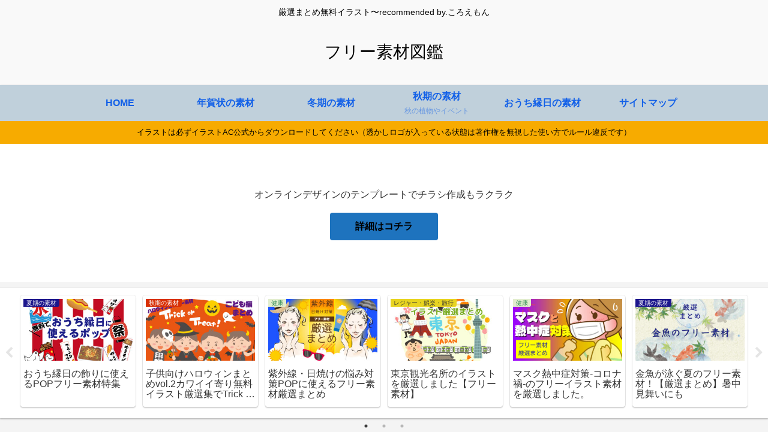

--- FILE ---
content_type: text/html; charset=utf-8
request_url: https://www.google.com/recaptcha/api2/aframe
body_size: 265
content:
<!DOCTYPE HTML><html><head><meta http-equiv="content-type" content="text/html; charset=UTF-8"></head><body><script nonce="rnk5CLSwC9y102u8MC0Taw">/** Anti-fraud and anti-abuse applications only. See google.com/recaptcha */ try{var clients={'sodar':'https://pagead2.googlesyndication.com/pagead/sodar?'};window.addEventListener("message",function(a){try{if(a.source===window.parent){var b=JSON.parse(a.data);var c=clients[b['id']];if(c){var d=document.createElement('img');d.src=c+b['params']+'&rc='+(localStorage.getItem("rc::a")?sessionStorage.getItem("rc::b"):"");window.document.body.appendChild(d);sessionStorage.setItem("rc::e",parseInt(sessionStorage.getItem("rc::e")||0)+1);localStorage.setItem("rc::h",'1762085022582');}}}catch(b){}});window.parent.postMessage("_grecaptcha_ready", "*");}catch(b){}</script></body></html>